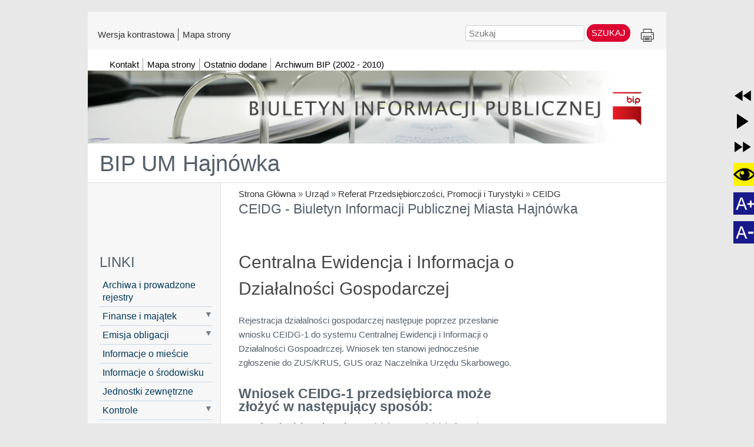

--- FILE ---
content_type: text/html
request_url: https://bip.hajnowka.pl/ewidencjonowanie-dzialalnosci-gospodarczej---po-raz-pierwszy
body_size: 15432
content:
<!DOCTYPE html>
<html  lang="pl" xml:lang="pl" id="lavina">
<head> <!-- Siteor CMS 8.4 -->
<!-- uwaga brak: {{siteor.css}} --> 
		<!-- cms_css include_common_css jquery_ui+jgrowl+fancybox-->
		<link rel="stylesheet" media="screen" href="//s3-eu-west-1.amazonaws.com/assets.siteor.com/assets/cms-view-9c12348c5b688f264a3edf668ad363846ee8ab2d68d74d94cd385b5a04d39ec0.css" /> 

<!-- uwaga brak: {{siteor.javascript}} --> 
		<!-- cms_javascript include_javascript_kind  v1+v2: jquery+fancybox+jgrowl v1:+ui-->
		<script src="//s3-eu-west-1.amazonaws.com/assets.siteor.com/assets/cms-view-v1-bc1c57f51c11c763a225524deefe15f11121e17da49361fd7a8de1658fb332bd.js"></script>
	<!-- cms_javascript include_javascript_own -->
	


<meta name="csrf-param" content="authenticity_token" />
<meta name="csrf-token" content="QDoGExpStFjo3GMyeUVtzYcir0ZIkP4vKeaJl33VbWxoNx7p1UWCpaMQ8KZd20j5dfj7NxJI6EB/VnYGj9CRew==" />

    <meta charset="utf-8" /><!-- It must be first to accelerate loading-->
    <link rel="canonical" href="http://bip.hajnowka.pl" />
    <title>CEIDG - Biuletyn Informacji Publicznej Miasta Hajnówka </title>
    <meta name="robots" content="all" />
    <meta name="author" content="Nowybip.pl" />
    <meta name="description" content="Biuletyn Informacji Publicznej Miasta Hajnówka" />
    <meta name="keywords" content="Biuletyn Informacji Publicznej Miasta Hajnówka" />
    <meta name="viewport" content="width=device-width,minimum-scale=1,initial-scale=1" />

    <link href="/stylesheets/nowybip/wcag21/grey-amp-wcag21/main-wcag21.css" rel="stylesheet" media="all" />
    <link href="/stylesheets/nowybip/wcag21/grey-amp-wcag21/print-wcag21.css" rel="stylesheet" media="print" />
    



  <script>
      if(localStorage.getItem("web_contrast") == 1){
          var fileref=document.createElement("link");
          fileref.setAttribute('rel', 'stylesheet');
          fileref.setAttribute('type', 'text/css');
          fileref.setAttribute('href', '/pagelayout/bip-modern/contrast2.css');
          document.getElementsByTagName('head')[0].appendChild(fileref);
      //////////// dopasowanie zmian kontrastu pod wcag /////////////
          var filerefwcag=document.createElement("link");
          filerefwcag.setAttribute('rel', 'stylesheet');
          filerefwcag.setAttribute('type', 'text/css');
        filerefwcag.setAttribute('href', '/stylesheets/nowybip/wcag21/grey-amp-wcag21/wcag21contrast.css');
          document.getElementsByTagName('head')[0].appendChild(filerefwcag);
      }
  </script>

<!-- Global site tag (gtag.js) - Google Analytics -->
<script async src="https://www.googletagmanager.com/gtag/js?id=G-B1Z0XGH7RF"></script>
<script>
  window.dataLayer = window.dataLayer || [];
  function gtag(){dataLayer.push(arguments);}
  gtag('js', new Date());

  gtag('config', 'G-B1Z0XGH7RF');
</script>
<!-- Global site tag (gtag.js) - Google Analytics END-->

<script>
  (function(i,s,o,g,r,a,m){i['GoogleAnalyticsObject']=r;i[r]=i[r]||function(){
  (i[r].q=i[r].q||[]).push(arguments)},i[r].l=1*new Date();a=s.createElement(o),
  m=s.getElementsByTagName(o)[0];a.async=1;a.src=g;m.parentNode.insertBefore(a,m)
  })(window,document,'script','//www.google-analytics.com/analytics.js','ga');

  ga('create', 'UA-72553323-1', 'auto');
  ga('send', 'pageview');

</script>

  <script>
  	var siteor_custom_id = null;
  	var siteor_custom_kind = null;

  		if (document.cookie.indexOf('siteor_cms=yes') == -1) { document.cookie = 'siteor_cms=yes' }

  		$(function(){
  				if (siteor_custom_id != null || document.cookie.indexOf('siteor_cms=yes') > -1  || document.cookie.indexOf('siteor_notify_1c60=yes') == -1) {
  					$.get("/app/ajax/www/live_cache", {'page_id':'20448', 'edit_mode':'false', 'siteor_custom_id': siteor_custom_id, 'siteor_custom_kind' : siteor_custom_kind,  'uniq': ''}, function(data){
  						$('body').prepend(data);
  					});
  				}
  		});

  </script>

	<link rel="alternate" type="application/rss+xml" title="News RSS" href="/feed/news" />
	<link rel="alternate" type="application/rss+xml" title="News RSS" href="/feed/news-1" />
	<link rel="alternate" type="application/rss+xml" title="News RSS" href="/feed/news-2" />

  <script>
    var rewind = false;

    function config_utt(clicked_id){
      if (clicked_id == 'speech_player' || clicked_id == 'speech_rewind') {
        if (document.getElementsByClassName("content-container").length == 1) {
          var myLongText = document.getElementsByClassName("content-container")[0].innerText;
        } else if (document.getElementById("wrapper")) {
          var myLongText = document.getElementById("wrapper").innerText;
        }
      } else {
        var myLongText = document.getElementsByClassName("paragraph paragraph_article")[0].innerText;
      }
      myLongText = myLongText.split('\n').join('&&&&&&&&&').replace(/&&&[\s&]*&&&/g, '\n');
      var utterance = new SpeechSynthesisUtterance(myLongText);
      var voiceArr = speechSynthesis.getVoices();
      if (voiceArr.findIndex(v => v.lang == 'pl-PL') != -1) {
        utterance.voice = voiceArr[voiceArr.findIndex(v => v.lang == 'pl-PL')];
      } else if (voiceArr.findIndex(v => v.lang == 'pl') != -1) {
        utterance.voice = voiceArr[voiceArr.findIndex(v => v.lang == 'pl')];
      }
      utterance.lang = 'pl';
      return utterance;
    };

    function speechControl(clicked_id){
      if (document.querySelector('#text_to_speech_icon').getAttribute('src') == 'https://fs.siteor.com/radgost/files/ionicons/_ionicons_svg_md-pause.svg' && clicked_id == 'speech_player') {
        if (window.speechSynthesis.speaking) {
          window.speechSynthesis.pause();
        }
          document.querySelector('#text_to_speech_icon').setAttribute('src', 'https://fs.siteor.com/radgost/files/ionicons/_ionicons_svg_md-play.svg')
      } else if (document.querySelector('#text_to_speech_icon').getAttribute('src') == 'https://fs.siteor.com/radgost/files/ionicons/_ionicons_svg_md-play.svg' && clicked_id == 'speech_player') {
        if (window.speechSynthesis.speaking) {
          window.speechSynthesis.resume();
        } else {
          speechUtteranceChunker(config_utt(clicked_id), { chunkLength: 160 }, function () { console.log('done'); });
        }
        document.querySelector('#text_to_speech_icon').setAttribute('src', 'https://fs.siteor.com/radgost/files/ionicons/_ionicons_svg_md-pause.svg')
      } else if (clicked_id == 'speech_fastforward') {
        window.speechSynthesis.cancel();
        if (document.querySelector('#text_to_speech_icon').getAttribute('src') == 'https://fs.siteor.com/radgost/files/ionicons/_ionicons_svg_md-play.svg') {
          document.querySelector('#text_to_speech_icon').setAttribute('src', 'https://fs.siteor.com/radgost/files/ionicons/_ionicons_svg_md-pause.svg')
        }
      } else if (clicked_id == 'speech_rewind') {
        rewind = true;
        if (document.querySelector('#text_to_speech_icon').getAttribute('src') == 'https://fs.siteor.com/radgost/files/ionicons/_ionicons_svg_md-play.svg') {
          document.querySelector('#text_to_speech_icon').setAttribute('src', 'https://fs.siteor.com/radgost/files/ionicons/_ionicons_svg_md-pause.svg')
        }
      }
    }

    function speechUtteranceChunker(utt, settings, callback){
      if (window.speechSynthesis.speaking) {
        window.speechSynthesis.cancel();
        return
      }
      settings = settings || {};
      settings.prew_chunk_size = (settings && settings.prew_chunk_size) || [0];
      var newUtt;
      if (settings.rewind == true) {
        settings.prew_chunk_size = prew_chunk_size;
        settings.offset = offset - settings.prew_chunk_size.pop() - settings.prew_chunk_size.pop();
        var txt = (settings && settings.offset !== undefined ? utt.text.substring(settings.offset) : utt.text);
        settings.rewind = false;
      } else {
        var txt = (settings && settings.offset !== undefined ? utt.text.substring(settings.offset) : utt.text);
      }
      if (utt.voice && utt.voice.voiceURI === 'native') { // Not part of the spec
        newUtt = utt;
        newUtt.text = txt;
        newUtt.addEventListener('end', function () {
          if (speechUtteranceChunker.cancel) {
              speechUtteranceChunker.cancel = false;
          }
          if (callback !== undefined) {
              callback();
          }
        });
      } else {
        var chunkLength = (settings && settings.chunkLength) || 160;
        var pattRegex = new RegExp('[^\\r\\n]{1,' + chunkLength + '}|^[\\s\\S]{' + Math.floor(chunkLength / 2) + ',' + chunkLength + '}[.!?,]{1}|^[\\s\\S]{1,' + chunkLength + '}$|^[\\s\\S]{1,' + chunkLength + '}');
        chunkArr = txt.match(pattRegex);

        if (chunkArr === null || chunkArr[0] === undefined || chunkArr[0].length < 1) {
          if (callback !== undefined) {
            callback();
            document.querySelector('#text_to_speech_icon').setAttribute('src', 'https://fs.siteor.com/radgost/files/ionicons/_ionicons_svg_md-play.svg');
          }
          return;
        }
        var chunk = chunkArr[0];
        newUtt = new SpeechSynthesisUtterance(chunk);
        newUtt.lang = 'pl';
        var voicesArrs = speechSynthesis.getVoices();
        if (voicesArrs.findIndex(v => v.lang == 'pl-PL') != -1) {
          newUtt.voice = voicesArrs[voicesArrs.findIndex(v => v.lang == 'pl-PL')];
        } else if (voicesArrs.findIndex(v => v.lang == 'pl') != -1) {
          newUtt.voice = voicesArrs[voicesArrs.findIndex(v => v.lang == 'pl')];
        }
        var x;
        for (x in utt) {
          if (utt.hasOwnProperty(x) && x !== 'text') {
            newUtt[x] = utt[x];
          }
        }
        newUtt.addEventListener('end', function () {
          if (speechUtteranceChunker.cancel) {
            speechUtteranceChunker.cancel = false;
            return;
          }
          settings.offset = settings.offset || 0;
          settings.offset += chunk.length + 1;
          offset = settings.offset;
          settings.prew_chunk_size.push(chunk.length + 1);
          prew_chunk_size = settings.prew_chunk_size;
          if (rewind == true) {
            rewind = false;
            settings.rewind = true;
            speechUtteranceChunker(utt, settings, callback);
          } else {
            speechUtteranceChunker(utt, settings, callback);
          }
        });
      }

      if (settings.modifier) {
        settings.modifier(newUtt);
      }
      setTimeout(function () {
        speechSynthesis.speak(newUtt);
      }, 0);
    };
  </script>

</head>

<body class="pagewidencjonowanie-dzialalnosci-gospodarczej---po-raz-pierwszy" style="display:block !important">
  <span id="homepage"></span><!-- kotwica do strony głównej -->
  <div id="panelTop">
    <div id="panelTopContent">

          <div id="top_menu_left">

        <ul class="menu_top1">

          <li>
            <a href="/#kontrast" title="Zmienia kontrast" onclick="load_contrast();">
                        <span class="contrast-w">Wersja kontrastowa</span>
                        <span class="graphic-w">Wersja graficzna</span>
                        </a>
          </li>
          <li>
            <a href="/sitemap" title="Wyświetla mapę strony">Mapa strony</a>
          </li>

        </ul>

      </div> <!-- top_menu_left -->

      <div id="top_menu_right">

        <ul class="menu_top1">
          <li class="search_here">	<!-- siteor search start -->
<form action="/search" id="cse-search-box">
  <div>
    <input type="hidden" name="cx" value="003109349944084999944:jw6477jdbtg" />
    <input type="hidden" name="cof" value="FORID:10;NB:1" />
    <input type="hidden" name="ie" value="UTF-8" />
    <input type="hidden" name="hl" value="pl" />
    <label style="position: absolute !important;clip: rect(1px, 1px, 1px, 1px);overflow: hidden;height: 1px;" for="q__1">Szukaj</label>
    <input type="text" id="q__1" class="text border p-2 bg-gray-50 border-gray-400 rounded-md mt-2" placeholder="Szukaj" onchange="$(this).closest('form').find('input[id=\'q__3\']').val($(this).closest('form').find('input[id=\'q__1\']').val()+' '+$(this).closest('form').find('input[id=\'q__2\']').val());" />
    <input type="hidden" id="q__2" value="site:http://bip.hajnowka.pl OR siteor.com/hajnowka-bip" />
    <input type="hidden" name="q" id="q__3" class="text" />
    <input type="submit" value="Szukaj" class="button py-2 px-3 bg-blue-500 text-white hover:text-blue-600 hover:bg-blue-100 rounded-md transition-all cursor-pointer mt-2" onclick="return $('#query_q').val().length > 2" />
  </div>
</form>
<!-- siteor search end -->

</li>
          <li class="print_it"><a href="#drukuj" id="drukuj" title="Drukuje wyświetlaną stronę witryny" onclick="window.print();">Drukuj</a></li>
        </ul>

      </div> <!-- top_menu_right -->
<div class="clear"></div>
      </div><!-- panelTopContent -->
<div class="clear"></div>
  </div> <!-- panelTop -->
<div class="clear"></div>
  <div id="wrapper">
    <div id="header">
      <div class="header_right_menu">
        

<ul class="cms_menu_0 list_menu nav">
	<li class=" kontakt   first" >
		<a href="/kontakt"><span>Kontakt</span></a>
	</li>
	<li class=" sitemap  " >
		<a href="/sitemap"><span>Mapa strony</span></a>
	</li>
	<li class=" article  " >
		<a href="/article"><span>Ostatnio dodane</span></a>
	</li>
	<li class=" archiwum   last" >
		<a href="http://archiwum.nowybip.pl/hajnowka/www.bip.hajnowka.pl/"><span>Archiwum BIP (2002 - 2010)</span></a>
	</li>
</ul>




      </div>
      
      <a href="http://bip.hajnowka.pl" title="Biuletyn Informacji Publicznej Miasta Hajnówka"><img src="https://fs.siteor.com/hajnowka-bip/portals/logos/1240/original/bip-header-biuletyn-banner.png?1592567583" alt="Biuletyn Informacji Publicznej Miasta Hajnówka"/></a>
      
    </div><!-- header -->
    <div id="portal-name">
          <h1 ><a href="http://bip.hajnowka.pl/#homepage"  title="Nazwa portalu" >BIP UM Hajnówka</a></h1>
    </div><!-- portal-name -->
    <div id="portal-title">
        <div id="logo" class="navigation">
          


        </div>
        <div style="float: left; padding-left: 20px; padding-top: 10px;">
            <div class="breadcrumbs">
  	<a href="http://bip.hajnowka.pl/#homepage">Strona Główna</a><span> » </span><a href="/zalatwianie-spraw/#urzad-biuletyn-informacji-publicznej-miasta-hajnowka">Urząd</a><span> » </span><a href="/referat-polityki-gospodarczej/#referat-przedsiebiorczosci-promocji-i-turystyki-biuletyn-informacji-publicznej-miasta-hajnowka">Referat Przedsiębiorczości, Promocji i Turystyki</a><span> » </span><a href="/ewidencjonowanie-dzialalnosci-gospodarczej---po-raz-pierwszy/#ceidg-biuletyn-informacji-publicznej-miasta-hajnowka">CEIDG</a>
  </div>

          <h2 id="ceidg-biuletyn-informacji-publicznej-miasta-hajnowka" style="margin-bottom:7px;">CEIDG - Biuletyn Informacji Publicznej Miasta Hajnówka </h2>
        </div>
        <div style="clear:both;"></div>
    </div>
    <div id="navigation">
      <div class="padding">
            



			<div class="paragraph paragraph_menu">

		<!-- ccc1: 2025-12-31 12:06:19 +0100  --> <p style='font-size: 1.6em;font-family: inherit;font-weight: 500;line-height: 1.1;color: inherit;margin-top: 20px;margin-bottom: 10px;'>LINKI</p>














<ul class="cms_menu_1 tree_tg_menu nav" id="sub_20101" style="">
	<li class="  first archiwa-i-prowadzone-rejestry"><div><a href="/archiwa-i-prowadzone-rejestry" >Archiwa i prowadzone rejestry</a></div></li>
	<li class="  finanse-i-majatek"><div><a href="/finanse-i-majatek" >Finanse i majątek</a><span class="toggle tg_down" onclick="$('#sub_161782').toggle(); $(this).toggleClass('tg_down').toggleClass('tg_up');"></span></div>
<ul class="cms_menu_2  nav" id="sub_161782" style="display:none;">
	<li class="  first budzet-miasta"><div><a href="/budzet-miasta" >Budżet miasta</a></div></li>
	<li class="  opinie-regionalnej-izby-obrachunkowej"><div><a href="/opinie-regionalnej-izby-obrachunkowej" >Opinie Regionalnej Izby Obrachunkowej</a></div></li>
	<li class="  pomoc-dlug-i-ciezary-publiczne"><div><a href="/pomoc-dlug-i-ciezary-publiczne" >Pomoc, dług i ciężary publiczne</a></div></li>
	<li class="  majatek-um"><div><a href="/majatek-um" >Majątek Gminy Miejskiej</a></div></li>
	<li class="  sprawozdania-finansowe-gminy-miejskiej"><div><a href="/sprawozdania-finansowe-gminy-miejskiej" >Sprawozdania finansowe Gminy Miejskiej</a></div></li>
	<li class="  sprawozdania-finansowe-jednostek-i-zakladow-budzetowych"><div><a href="/sprawozdania-finansowe-jednostek-i-zakladow-budzetowych" >Sprawozdania finansowe jednostek i zakładów budżetowych</a></div></li>
	<li class="  sprawozdania-budzetowe-gminy"><div><a href="/sprawozdania-budzetowe-gminy" >Sprawozdania Budżetowe Gminy <ins>»</ins></a><span class="toggle tg_down" onclick="$('#sub_170500').toggle(); $(this).toggleClass('tg_down').toggleClass('tg_up');"></span></div>
<ul class="cms_menu_3  nav" id="sub_170500" style="display:none;">
	<li class="  first 2026"><div><a href="/2026" >2026</a></div></li>
	<li class="  2025-"><div><a href="/2025-" >2025</a></div></li>
	<li class="  2024"><div><a href="/2024" >2024</a></div></li>
	<li class="  2023-sprawozdania-budzetowe"><div><a href="/2023-sprawozdania-budzetowe" >2023</a></div></li>
	<li class="  2022-sprawozdania-budzetowe"><div><a href="/2022-sprawozdania-budzetowe" >2022</a></div></li>
	<li class="  last 2021-sprawozdania-budzetowe"><div><a href="/2021-sprawozdania-budzetowe" >2021</a></div></li>
</ul></li>
	<li class="  last podstawowa-kwota-dotacji"><div><a href="/podstawowa-kwota-dotacji" >Podstawowa kwota dotacji</a></div></li>
</ul></li>
	<li class="  emisja-obligacji"><div><a href="/emisja-obligacji" >Emisja obligacji</a><span class="toggle tg_down" onclick="$('#sub_164293').toggle(); $(this).toggleClass('tg_down').toggleClass('tg_up');"></span></div>
<ul class="cms_menu_2  nav" id="sub_164293" style="display:none;">
	<li class="  first uchwaly"><div><a href="/uchwaly" >Uchwały</a></div></li>
	<li class="  sprawozdania-budzetowe"><div><a href="/sprawozdania-budzetowe" >Sprawozdania budżetowe</a></div></li>
	<li class="  sprawozdania-roczne-z-wykonania-budzetu"><div><a href="/sprawozdania-roczne-z-wykonania-budzetu" >Sprawozdania roczne z wykonania budżetu</a></div></li>
	<li class="  opinie-rio"><div><a href="/opinie-rio" >Opinie RIO</a></div></li>
	<li class="  last dodatkowe-informacje"><div><a href="/dodatkowe-informacje" >Dodatkowe informacje</a></div></li>
</ul></li>
	<li class="  informacje-o-miescie"><div><a href="/informacje-o-miescie" >Informacje o mieście</a></div></li>
	<li class="  informacje-o-srodowisku"><div><a href="/informacje-o-srodowisku" >Informacje o środowisku</a></div></li>
	<li class="  jednostki-zewnetrzne"><div><a href="/jednostki-zewnetrzne" >Jednostki zewnętrzne</a></div></li>
	<li class="  kontrole"><div><a href="/kontrole" >Kontrole</a><span class="toggle tg_down" onclick="$('#sub_20109').toggle(); $(this).toggleClass('tg_down').toggleClass('tg_up');"></span></div>
<ul class="cms_menu_2  nav" id="sub_20109" style="display:none;">
	<li class="  first kontrole---2024-rok"><div><a href="/kontrole---2024-rok" >Kontrole - 2024 rok</a></div></li>
	<li class="  kontrole---2014-rok"><div><a href="/kontrole---2014-rok" >Kontrole - 2014 rok</a></div></li>
	<li class="  kontrole---2013-rok"><div><a href="/kontrole---2013-rok" >Kontrole - 2013 rok</a></div></li>
	<li class="  kontrole---2012-rok"><div><a href="/kontrole---2012-rok" >Kontrole - 2012 rok</a></div></li>
	<li class="  last kontrole---2011-rok"><div><a href="/kontrole---2011-rok" >Kontrole - 2011 rok</a></div></li>
</ul></li>
	<li class="  nabor-na-wolne-stanowiska"><div><a href="/nabor-na-wolne-stanowiska" >Nabór na wolne stanowiska</a></div></li>
	<li class="  oswiadczenia-majatkowe"><div><a href="/oswiadczenia-majatkowe" >Oświadczenia majątkowe</a><span class="toggle tg_down" onclick="$('#sub_20112').toggle(); $(this).toggleClass('tg_down').toggleClass('tg_up');"></span></div>
<ul class="cms_menu_2  nav" id="sub_20112" style="display:none;">
	<li class="  first oswiadczenia-majatkowe-2026"><div><a href="/oswiadczenia-majatkowe-2026" >Oświadczenia majątkowe 2026</a></div></li>
	<li class="  oswiadczenia-majatkowe-2025"><div><a href="/oswiadczenia-majatkowe-2025" >Oświadczenia majątkowe 2025</a></div></li>
	<li class="  oswiadczenia-majatkowe-2024"><div><a href="/oswiadczenia-majatkowe-2024" >Oświadczenia majątkowe 2024</a></div></li>
	<li class="  oswiadczenia-majatkowe-2023"><div><a href="/oswiadczenia-majatkowe-2023" >Oświadczenia majątkowe 2023</a></div></li>
	<li class="  oswiadczenia-majatkowe-2022"><div><a href="/oswiadczenia-majatkowe-2022" >Oświadczenia majątkowe 2022</a></div></li>
	<li class="  oswiadczenia-majatkowe-2021-"><div><a href="/oswiadczenia-majatkowe-2021-" >Oświadczenia majątkowe 2021 </a></div></li>
	<li class="  last oswiadczenia-majatkowe-2020"><div><a href="/oswiadczenia-majatkowe-2020" >Oświadczenia majątkowe 2020</a></div></li>
</ul></li>
	<li class="  ogloszenia-i-obwieszczenia"><div><a href="/ogloszenia-i-obwieszczenia" >Ogłoszenia i obwieszczenia</a></div></li>
	<li class="  petycje"><div><a href="/petycje" >Petycje</a></div></li>
	<li class="  podatki-i-oplaty-lokalne"><div><a href="/podatki-i-oplaty-lokalne" >Podatki i opłaty lokalne</a><span class="toggle tg_down" onclick="$('#sub_20113').toggle(); $(this).toggleClass('tg_down').toggleClass('tg_up');"></span></div>
<ul class="cms_menu_2  nav" id="sub_20113" style="display:none;">
	<li class="  first podatki-i-oplaty-lokalne-2025"><div><a href="/podatki-i-oplaty-lokalne-2025" >Podatki i opłaty lokalne 2025, 2026</a></div></li>
	<li class="  podatki-i-oplaty-lokalne-2024"><div><a href="/podatki-i-oplaty-lokalne-2024" >Podatki i opłaty lokalne 2024</a></div></li>
	<li class="  podatki-i-oplaty-lokalne-2023"><div><a href="/podatki-i-oplaty-lokalne-2023" >Podatki i opłaty lokalne 2023</a></div></li>
	<li class="  podatki-i-oplaty-lokalne-2022"><div><a href="/podatki-i-oplaty-lokalne-2022" >Podatki i opłaty lokalne 2022</a></div></li>
	<li class="  podatki-i-oplaty-lokalne-2021"><div><a href="/podatki-i-oplaty-lokalne-2021" >Podatki i opłaty lokalne 2021</a></div></li>
	<li class="  podatki-i-oplaty-lokalne-2020"><div><a href="/podatki-i-oplaty-lokalne-2020" >Podatki i opłaty lokalne 2020</a></div></li>
	<li class="  podatki-i-oplaty-lokalne-2017-2018"><div><a href="/podatki-i-oplaty-lokalne-2017-2018" >Podatki i opłaty lokalne 2017, 2018, 2019</a></div></li>
	<li class="  podatki-i-oplaty-lokalne-2016"><div><a href="/podatki-i-oplaty-lokalne-2016" >Podatki i opłaty lokalne 2016</a></div></li>
	<li class="  podatki-i-oplaty-lokalne-2013"><div><a href="/podatki-i-oplaty-lokalne-2013" >Podatki i opłaty lokalne 2013, 2014, 2015</a></div></li>
	<li class="  podatki-i-oplaty-lokalne-2012"><div><a href="/podatki-i-oplaty-lokalne-2012" >Podatki i opłaty lokalne 2012</a></div></li>
	<li class="  last podatki-i-oplaty-lokalne-2011"><div><a href="/podatki-i-oplaty-lokalne-2011" >Podatki i opłaty lokalne 2011</a></div></li>
</ul></li>
	<li class="  plan-ogolny-miasta-hajnowka"><div><a href="/plan-ogolny-miasta-hajnowka" >Plan ogólny miasta Hajnówka</a><span class="toggle tg_down" onclick="$('#sub_176721').toggle(); $(this).toggleClass('tg_down').toggleClass('tg_up');"></span></div>
<ul class="cms_menu_2  nav" id="sub_176721" style="display:none;">
	<li class="  first procedura"><div><a href="/procedura" >Procedura</a></div></li>
	<li class="  last wnioski-do-pog"><div><a href="/wnioski-do-pog" >Wnioski do POG</a></div></li>
</ul></li>
	<li class="  plany-i-programy"><div><a href="/plany-i-programy" >Plany i Programy</a><span class="toggle tg_down" onclick="$('#sub_29059').toggle(); $(this).toggleClass('tg_down').toggleClass('tg_up');"></span></div>
<ul class="cms_menu_2  nav" id="sub_29059" style="display:none;">
	<li class="  first obowiazujace-plany-i-programy"><div><a href="/obowiazujace-plany-i-programy" >Obowiązujące Plany i Programy</a></div></li>
	<li class="  sprawozdania"><div><a href="/sprawozdania" >Sprawozdania</a></div></li>
	<li class="  analizy"><div><a href="/analizy" >Analizy</a></div></li>
	<li class="  last archiwum-plany-programy"><div><a href="/archiwum-plany-programy" >Archiwum</a></div></li>
</ul></li>
	<li class="  przetargi-i-ogloszenia"><div><a href="/przetargi-i-ogloszenia" >Przetargi i ogłoszenia</a><span class="toggle tg_down" onclick="$('#sub_20115').toggle(); $(this).toggleClass('tg_down').toggleClass('tg_up');"></span></div>
<ul class="cms_menu_2  nav" id="sub_20115" style="display:none;">
	<li class="  first przetargi-i-ogloszenia-2026"><div><a href="/przetargi-i-ogloszenia-2026" >Przetargi i ogłoszenia 2026</a></div></li>
	<li class="  przetargi-i-ogloszenia-2024"><div><a href="/przetargi-i-ogloszenia-2024" >Przetargi i ogłoszenia 2024</a></div></li>
	<li class="  przetargi-i-ogloszenia-2025"><div><a href="/przetargi-i-ogloszenia-2025" >Przetargi i ogłoszenia 2025</a></div></li>
	<li class="  przetargi-i-ogloszenia-2022"><div><a href="/przetargi-i-ogloszenia-2022" >Przetargi i ogłoszenia 2022</a></div></li>
	<li class="  przetargi-i-ogloszenia-2023"><div><a href="/przetargi-i-ogloszenia-2023" >Przetargi i ogłoszenia 2023</a></div></li>
	<li class="  przetargi-i-ogloszenia-2021"><div><a href="/przetargi-i-ogloszenia-2021" >Przetargi i ogłoszenia 2021</a></div></li>
	<li class="  przetargi-i-ogloszenia-2020"><div><a href="/przetargi-i-ogloszenia-2020" >Przetargi i ogłoszenia 2020</a></div></li>
	<li class="  przetargi-i-ogloszenia-2019"><div><a href="/przetargi-i-ogloszenia-2019" >Przetargi i ogłoszenia 2019</a></div></li>
	<li class="  przetargi-i-ogloszenia-2018"><div><a href="/przetargi-i-ogloszenia-2018" >Przetargi i ogłoszenia 2018</a></div></li>
	<li class="  przetargi-i-ogloszenia-2017"><div><a href="/przetargi-i-ogloszenia-2017" >Przetargi i ogłoszenia 2017</a></div></li>
	<li class="  przetargi-i-ogloszenia-2016"><div><a href="/przetargi-i-ogloszenia-2016" >Przetargi i ogłoszenia 2016</a></div></li>
	<li class="  przetargi-i-ogloszenia-2015"><div><a href="/przetargi-i-ogloszenia-2015" >Przetargi i ogłoszenia 2015</a></div></li>
	<li class="  przetargi-i-ogloszenia-2014"><div><a href="/przetargi-i-ogloszenia-2014" >Przetargi i ogłoszenia 2014</a></div></li>
	<li class="  przetargi-i-ogloszenia-2013"><div><a href="/przetargi-i-ogloszenia-2013" >Przetargi i ogłoszenia 2013</a></div></li>
	<li class="  przetargi-i-ogloszenia-2012"><div><a href="/przetargi-i-ogloszenia-2012" >Przetargi i ogłoszenia 2012</a></div></li>
	<li class="  last przetargi-i-ogloszenia-2011"><div><a href="/przetargi-i-ogloszenia-2011" >Przetargi i ogłoszenia 2011</a></div></li>
</ul></li>
	<li class="  platforma-zakupowa"><div><a href="/platforma-zakupowa" >Platforma Zakupowa</a></div></li>
	<li class="  rada-miasta-hajnowki"><div><a href="/rada-miasta-hajnowki" >Rada Miasta Hajnówka</a><span class="toggle tg_down" onclick="$('#sub_20116').toggle(); $(this).toggleClass('tg_down').toggleClass('tg_up');"></span></div>
<ul class="cms_menu_2  nav" id="sub_20116" style="display:none;">
	<li class="  first transmisje-z-sesji"><div><a href="/transmisje-z-sesji" >Transmisje z sesji Rady Miasta <ins>»</ins></a><span class="toggle tg_down" onclick="$('#sub_159948').toggle(); $(this).toggleClass('tg_down').toggleClass('tg_up');"></span></div>
<ul class="cms_menu_3  nav" id="sub_159948" style="display:none;">
	<li class="  first transmisje-rok-2026"><div><a href="/transmisje-rok-2026" >Transmisje rok 2026</a></div></li>
	<li class="  transmisje-rok-2025-"><div><a href="/transmisje-rok-2025-" >Transmisje rok 2025</a></div></li>
	<li class="  transmisje-rok-2024"><div><a href="/transmisje-rok-2024" >Transmisje rok 2024</a></div></li>
	<li class="  transmisje-rok-2023"><div><a href="/transmisje-rok-2023" >Transmisje rok 2023</a></div></li>
	<li class="  transmisje-rok-2022"><div><a href="/transmisje-rok-2022" >Transmisje rok 2022</a></div></li>
	<li class="  transmisje-rok-2021"><div><a href="/transmisje-rok-2021" >Transmisje rok 2021</a></div></li>
	<li class="  transmisje-rok-2020"><div><a href="/transmisje-rok-2020" >Transmisje rok 2020</a></div></li>
	<li class="  transmisje-rok-2019"><div><a href="/transmisje-rok-2019" >Transmisje rok 2019</a></div></li>
	<li class="  last transmisje-rok-2018"><div><a href="/transmisje-rok-2018" >Transmisje rok 2018</a></div></li>
</ul></li>
	<li class="  portal-mieszkanca"><div><a href="/portal-mieszkanca" >Portal Mieszkańca</a></div></li>
	<li class="  materialy-na-sesje"><div><a href="/materialy-na-sesje" >Materiały na sesje <ins>»</ins></a><span class="toggle tg_down" onclick="$('#sub_20418').toggle(); $(this).toggleClass('tg_down').toggleClass('tg_up');"></span></div>
<ul class="cms_menu_3  nav" id="sub_20418" style="display:none;">
	<li class="  first materialy-na-sesje-2026"><div><a href="/materialy-na-sesje-2026" >Materiały na sesje 2026</a></div></li>
	<li class="  materialy-na-sesje-2025"><div><a href="/materialy-na-sesje-2025" >Materiały na sesje 2025</a></div></li>
	<li class="  materialy-na-sesje-2024"><div><a href="/materialy-na-sesje-2024" >Materiały na sesje 2024</a></div></li>
	<li class="  materialy-na-sesje-2023"><div><a href="/materialy-na-sesje-2023" >Materiały na sesje 2023</a></div></li>
	<li class="  materialy-na-sesje-2022"><div><a href="/materialy-na-sesje-2022" >Materiały na sesje 2022</a></div></li>
	<li class="  materialy-na-sesje-2021"><div><a href="/materialy-na-sesje-2021" >Materiały na sesje 2021</a></div></li>
	<li class="  materialy-na-sesje-2020"><div><a href="/materialy-na-sesje-2020" >Materiały na sesje 2020</a></div></li>
	<li class="  materialy-na-sesje-2019"><div><a href="/materialy-na-sesje-2019" >Materiały na sesje 2019</a></div></li>
	<li class="  materialy-na-sesje-2018"><div><a href="/materialy-na-sesje-2018" >Materiały na sesje 2018</a></div></li>
	<li class="  materialy-na-sesje-2017"><div><a href="/materialy-na-sesje-2017" >Materiały na sesje 2017</a></div></li>
	<li class="  materialy-na-sesje-2016"><div><a href="/materialy-na-sesje-2016" >Materiały na sesje 2016</a></div></li>
	<li class="  materialy-na-sesje-2015"><div><a href="/materialy-na-sesje-2015" >Materiały na sesje 2015</a></div></li>
	<li class="  materialy-na-sesje-2014"><div><a href="/materialy-na-sesje-2014" >Materiały na sesję 2014</a></div></li>
	<li class="  materialy-na-sesje-2013"><div><a href="/materialy-na-sesje-2013" >Materiały na sesję 2013</a></div></li>
	<li class="  materialy-na-sesje-2012"><div><a href="/materialy-na-sesje-2012" >Materiały na sesje 2012 <ins>»</ins></a><span class="toggle tg_down" onclick="$('#sub_35822').toggle(); $(this).toggleClass('tg_down').toggleClass('tg_up');"></span></div>
<ul class="cms_menu_4  nav" id="sub_35822" style="display:none;">
	<li class="  first last projekty-uchwal-rady-miasta-2012"><div><a href="/projekty-uchwal-rady-miasta-2012" >Projekty Uchwał Rady Miasta 2012</a></div></li>
</ul></li>
	<li class="  materialy-na-sesje-2011"><div><a href="/materialy-na-sesje-2011" >Materiały na sesje 2011 <ins>»</ins></a><span class="toggle tg_down" onclick="$('#sub_35821').toggle(); $(this).toggleClass('tg_down').toggleClass('tg_up');"></span></div>
<ul class="cms_menu_4  nav" id="sub_35821" style="display:none;">
	<li class="  first last projekty-uchwal-rady-miasta---2011"><div><a href="/projekty-uchwal-rady-miasta---2011" >Projekty Uchwał Rady Miasta - 2011</a></div></li>
</ul></li>
	<li class="  last projekty-uchwal-rady-miasta"><div><a href="/projekty-uchwal-rady-miasta" >Materiały na sesje 2010 <ins>»</ins></a><span class="toggle tg_down" onclick="$('#sub_20419').toggle(); $(this).toggleClass('tg_down').toggleClass('tg_up');"></span></div>
<ul class="cms_menu_4  nav" id="sub_20419" style="display:none;">
	<li class="  first last projekty-uchwal-rady-miasta---2010-archiwum"><div><a href="/projekty-uchwal-rady-miasta---2010-archiwum" >Projekty Uchwał Rady Miasta - 2010 (archiwum)</a></div></li>
</ul></li>
</ul></li>
	<li class="  posiedzenia-komisji"><div><a href="/posiedzenia-komisji" >Posiedzenia komisji <ins>»</ins></a><span class="toggle tg_down" onclick="$('#sub_171765').toggle(); $(this).toggleClass('tg_down').toggleClass('tg_up');"></span></div>
<ul class="cms_menu_3  nav" id="sub_171765" style="display:none;">
	<li class="  first posiedzenia-komisji---2026"><div><a href="/posiedzenia-komisji---2026" >Posiedzenia komisji - 2026</a></div></li>
	<li class="  posiedzenia-komisji---2025"><div><a href="/posiedzenia-komisji---2025" >Posiedzenia komisji - 2025</a></div></li>
	<li class="  posiedzenia-komisji---2024"><div><a href="/posiedzenia-komisji---2024" >Posiedzenia komisji - 2024</a></div></li>
	<li class="  last posiedzenia-komisji-2023"><div><a href="/posiedzenia-komisji-2023" >Posiedzenia komisji - 2023</a></div></li>
</ul></li>
	<li class="  uchwaly-rady-miasta"><div><a href="/uchwaly-rady-miasta" >Uchwały Rady Miasta <ins>»</ins></a><span class="toggle tg_down" onclick="$('#sub_20423').toggle(); $(this).toggleClass('tg_down').toggleClass('tg_up');"></span></div>
<ul class="cms_menu_3  nav" id="sub_20423" style="display:none;">
	<li class="  first uchwaly-rady-miasta---2026"><div><a href="/uchwaly-rady-miasta---2026" >Uchwały Rady Miasta - 2026</a></div></li>
	<li class="  uchwaly-rady-miasta---2025"><div><a href="/uchwaly-rady-miasta---2025" >Uchwały Rady Miasta - 2025</a></div></li>
	<li class="  uchwaly-rady-miasta---2024"><div><a href="/uchwaly-rady-miasta---2024" >Uchwały Rady Miasta - 2024</a></div></li>
	<li class="  uchwaly-rady-miasta---2023"><div><a href="/uchwaly-rady-miasta---2023" >Uchwały Rady Miasta - 2023</a></div></li>
	<li class="  uchwaly-rady-miasta---2022-rok"><div><a href="/uchwaly-rady-miasta---2022-rok" >Uchwały Rady Miasta - 2022</a></div></li>
	<li class="  uchwaly-rady-miasta---2021"><div><a href="/uchwaly-rady-miasta---2021" >Uchwały Rady Miasta - 2021</a></div></li>
	<li class="  uchwaly-rady-miasta---2020"><div><a href="/uchwaly-rady-miasta---2020" >Uchwały Rady Miasta - 2020</a></div></li>
	<li class="  uchwaly-rady-miasta---2019"><div><a href="/uchwaly-rady-miasta---2019" >Uchwały Rady Miasta - 2019</a></div></li>
	<li class="  uchwaly-rady-miasta---2017-"><div><a href="/uchwaly-rady-miasta---2017-" >Uchwały Rady Miasta - 2018</a></div></li>
	<li class="  uchwaly-rady-miasta---2017"><div><a href="/uchwaly-rady-miasta---2017" >Uchwały Rady Miasta - 2017</a></div></li>
	<li class="  uchwaly-rady-miasta---2016"><div><a href="/uchwaly-rady-miasta---2016" >Uchwały Rady Miasta - 2016</a></div></li>
	<li class="  uchwaly-rady-miasta---2015"><div><a href="/uchwaly-rady-miasta---2015" >Uchwały Rady Miasta - 2015</a></div></li>
	<li class="  uchwaly-rady-miasta---2014"><div><a href="/uchwaly-rady-miasta---2014" >Uchwały Rady Miasta - 2014</a></div></li>
	<li class="  uchwaly-rady-miasta---2013"><div><a href="/uchwaly-rady-miasta---2013" >Uchwały Rady Miasta - 2013</a></div></li>
	<li class="  uchwaly-rady-miasta---2012"><div><a href="/uchwaly-rady-miasta---2012" >Uchwały Rady Miasta - 2012</a></div></li>
	<li class="  last uchwaly-rady-miasta---2011"><div><a href="/uchwaly-rady-miasta---2011" >Uchwały Rady Miasta - 2011</a></div></li>
</ul></li>
	<li class="  protokoly-z-sesji-rady-miasta"><div><a href="/protokoly-z-sesji-rady-miasta" >Protokoły z sesji Rady Miasta <ins>»</ins></a><span class="toggle tg_down" onclick="$('#sub_20420').toggle(); $(this).toggleClass('tg_down').toggleClass('tg_up');"></span></div>
<ul class="cms_menu_3  nav" id="sub_20420" style="display:none;">
	<li class="  first protokoly-z-sesji-rady-miasta---rok-2026"><div><a href="/protokoly-z-sesji-rady-miasta---rok-2026" >Protokoły z sesji Rady Miasta - rok 2026</a></div></li>
	<li class="  protokoly-z-sesji-rady-miasta---rok-2025-"><div><a href="/protokoly-z-sesji-rady-miasta---rok-2025-" >Protokoły z sesji Rady Miasta - rok 2025 </a></div></li>
	<li class="  protokoly-z-sesji-rady-miasta---2024"><div><a href="/protokoly-z-sesji-rady-miasta---2024" >Protokoły z sesji Rady Miasta - rok 2024</a></div></li>
	<li class="  protokoly-z-sesji-rady-miasta---rok-2023"><div><a href="/protokoly-z-sesji-rady-miasta---rok-2023" >Protokoły z sesji Rady Miasta - rok 2023</a></div></li>
	<li class="  protokoly-z-sesji-rady-miasta---rok-2022"><div><a href="/protokoly-z-sesji-rady-miasta---rok-2022" >Protokoły z sesji Rady Miasta - rok 2022</a></div></li>
	<li class="  protokoly-z-sesji-rady-miasta---rok-2021"><div><a href="/protokoly-z-sesji-rady-miasta---rok-2021" >Protokoły z sesji Rady Miasta - rok 2021</a></div></li>
	<li class="  protokoly-z-sesji-rady-miasta---rok-2020"><div><a href="/protokoly-z-sesji-rady-miasta---rok-2020" >Protokoły z sesji Rady Miasta - rok 2020</a></div></li>
	<li class="  protokoly-z-sesji-rady-miasta---rok-2019"><div><a href="/protokoly-z-sesji-rady-miasta---rok-2019" >Protokoły z sesji Rady Miasta - rok 2019</a></div></li>
	<li class="  protokoly-z-sesji-rady-miasta-"><div><a href="/protokoly-z-sesji-rady-miasta-" >Protokoły z sesji Rady Miasta - rok 2018</a></div></li>
	<li class="  protokoly-z-sesji-rady-miasta---2017"><div><a href="/protokoly-z-sesji-rady-miasta---2017" >Protokoły z sesji Rady Miasta - rok 2017</a></div></li>
	<li class="  protokoly-z-sesji-rady-miasta---rok-2015-"><div><a href="/protokoly-z-sesji-rady-miasta---rok-2015-" >Protokoły z sesji Rady Miasta - rok 2016 </a></div></li>
	<li class="  protokoly-z-sesji-rok-2015"><div><a href="/protokoly-z-sesji-rok-2015" >Protokoły z sesji Rady Miasta - rok 2015</a></div></li>
	<li class="  protokoly-z-sesji-rady-miasta---rok-2014"><div><a href="/protokoly-z-sesji-rady-miasta---rok-2014" >Protokoły z sesji Rady Miasta - rok 2014</a></div></li>
	<li class="  protokoly-z-sesji-rady-miasta---rok-2013"><div><a href="/protokoly-z-sesji-rady-miasta---rok-2013" >Protokoły z sesji Rady Miasta - rok 2013</a></div></li>
	<li class="  protokoly-z-sesji-rady-miasta---rok-2012"><div><a href="/protokoly-z-sesji-rady-miasta---rok-2012" >Protokoły z sesji Rady Miasta - rok 2012</a></div></li>
	<li class="  protokoly-z-sesji-rady-miasta---rok-2011"><div><a href="/protokoly-z-sesji-rady-miasta---rok-2011" >Protokoły z sesji Rady Miasta - rok 2011</a></div></li>
	<li class="  protokoly-z-sesji-rady-miasta---rok-2010"><div><a href="/protokoly-z-sesji-rady-miasta---rok-2010" >Protokoły z sesji Rady Miasta - rok 2010</a></div></li>
	<li class="  last protokoly-z-sesji-rady-miasta-2006--2010"><div><a href="/protokoly-z-sesji-rady-miasta-2006--2010" >Protokoły z sesji Rady Miasta lata 2006 - 2010 (archiwum)</a></div></li>
</ul></li>
	<li class="  interpelacje-i-wnioski"><div><a href="/interpelacje-i-wnioski" >Interpelacje i zapytania <ins>»</ins></a><span class="toggle tg_down" onclick="$('#sub_127720').toggle(); $(this).toggleClass('tg_down').toggleClass('tg_up');"></span></div>
<ul class="cms_menu_3  nav" id="sub_127720" style="display:none;">
	<li class="  first interpelacje-i-zapytania---2026"><div><a href="/interpelacje-i-zapytania---2026" >Interpelacje i zapytania - 2026 <ins>»</ins></a><span class="toggle tg_down" onclick="$('#sub_178177').toggle(); $(this).toggleClass('tg_down').toggleClass('tg_up');"></span></div>
<ul class="cms_menu_4  nav" id="sub_178177" style="display:none;">
	<li class="  first zgloszone-na-posiedzeniach-sesji-rm-2026"><div><a href="/zgloszone-na-posiedzeniach-sesji-rm-2026" >Zgłoszone na posiedzeniach sesji RM</a></div></li>
	<li class="  last zgloszone-w-okresie-miedzysesyjnym-2026"><div><a href="/zgloszone-w-okresie-miedzysesyjnym-2026" >Zgłoszone w okresie międzysesyjnym</a></div></li>
</ul></li>
	<li class="  interpelacje-i-zapytania---2025"><div><a href="/interpelacje-i-zapytania---2025" >Interpelacje i zapytania - 2025 <ins>»</ins></a><span class="toggle tg_down" onclick="$('#sub_176626').toggle(); $(this).toggleClass('tg_down').toggleClass('tg_up');"></span></div>
<ul class="cms_menu_4  nav" id="sub_176626" style="display:none;">
	<li class="  first zgloszone-na-posiedzeniach-komisji-rm-2025"><div><a href="/zgloszone-na-posiedzeniach-komisji-rm-2025" >Zgłoszone na posiedzeniach komisji RM </a></div></li>
	<li class="  zgloszone-na-posiedzeniach-sesji-rm-2025"><div><a href="/zgloszone-na-posiedzeniach-sesji-rm-2025" >Zgłoszone na posiedzeniach sesji RM </a></div></li>
	<li class="  last zgloszone-w-okresie-miedzysesyjnym-2025"><div><a href="/zgloszone-w-okresie-miedzysesyjnym-2025" >Zgłoszone w okresie międzysesyjnym </a></div></li>
</ul></li>
	<li class="  interpelacje-i-zapytania---2024"><div><a href="/interpelacje-i-zapytania---2024" >Interpelacje i zapytania - 2024 <ins>»</ins></a><span class="toggle tg_down" onclick="$('#sub_172462').toggle(); $(this).toggleClass('tg_down').toggleClass('tg_up');"></span></div>
<ul class="cms_menu_4  nav" id="sub_172462" style="display:none;">
	<li class="  first zgloszone-na-posiedzeniach-komisji-rm-2024"><div><a href="/zgloszone-na-posiedzeniach-komisji-rm-2024" >Zgłoszone na posiedzeniach komisji RM</a></div></li>
	<li class="  zgloszone-na-posiedzeniach-sesji-rm-2024"><div><a href="/zgloszone-na-posiedzeniach-sesji-rm-2024" >Zgłoszone na posiedzeniach sesji RM</a></div></li>
	<li class="  last zgloszone-w-okresie-miedzysesyjnym-2024"><div><a href="/zgloszone-w-okresie-miedzysesyjnym-2024" >Zgłoszone w okresie międzysesyjnym</a></div></li>
</ul></li>
	<li class="  interpelacje-i-wnioski---2023"><div><a href="/interpelacje-i-wnioski---2023" >Interpelacje i zapytania - 2023 <ins>»</ins></a><span class="toggle tg_down" onclick="$('#sub_171145').toggle(); $(this).toggleClass('tg_down').toggleClass('tg_up');"></span></div>
<ul class="cms_menu_4  nav" id="sub_171145" style="display:none;">
	<li class="  first zgloszone-w-okresie-miedzysesyjnym-2023"><div><a href="/zgloszone-w-okresie-miedzysesyjnym-2023" >Zgłoszone w okresie międzysesyjnym </a></div></li>
	<li class="  zgloszone-na-posiedzeniach-komisji-rady-miasta-2023"><div><a href="/zgloszone-na-posiedzeniach-komisji-rady-miasta-2023" >Zgłoszone na posiedzeniach komisji Rady Miasta</a></div></li>
	<li class="  last zgloszone-na-posiedzeniach-sesji-rady-miasta-2023"><div><a href="/zgloszone-na-posiedzeniach-sesji-rady-miasta-2023" >Zgłoszone na posiedzeniach sesji Rady Miasta</a></div></li>
</ul></li>
	<li class="  interpelacje-i-wnioski---2022"><div><a href="/interpelacje-i-wnioski---2022" >Interpelacje i zapytania - 2022 <ins>»</ins></a><span class="toggle tg_down" onclick="$('#sub_169546').toggle(); $(this).toggleClass('tg_down').toggleClass('tg_up');"></span></div>
<ul class="cms_menu_4  nav" id="sub_169546" style="display:none;">
	<li class="  first zgloszone-w-okresie-miedzysesyjnym-"><div><a href="/zgloszone-w-okresie-miedzysesyjnym-" >Zgłoszone w okresie międzysesyjnym </a></div></li>
	<li class="  zgloszone-na-posiedzeniach-komisji-rady-miasta-2022-"><div><a href="/zgloszone-na-posiedzeniach-komisji-rady-miasta-2022-" >Zgłoszone na posiedzeniach komisji Rady Miasta</a></div></li>
	<li class="  last zgloszone-na-posiedzeniach-sesji-rady-miasta-2022"><div><a href="/zgloszone-na-posiedzeniach-sesji-rady-miasta-2022" >Zgłoszone na posiedzeniach sesji Rady Miasta</a></div></li>
</ul></li>
	<li class="  interpelacje-i-wnioski---2021"><div><a href="/interpelacje-i-wnioski---2021" >Interpelacje i zapytania - 2021 <ins>»</ins></a><span class="toggle tg_down" onclick="$('#sub_166875').toggle(); $(this).toggleClass('tg_down').toggleClass('tg_up');"></span></div>
<ul class="cms_menu_4  nav" id="sub_166875" style="display:none;">
	<li class="  first zgloszone-w-okresiemiedzysesyjnym"><div><a href="/zgloszone-w-okresiemiedzysesyjnym" >Zgłoszone w okresie międzysesyjnym</a></div></li>
	<li class="  zgloszone-na-posiedzeniach-komisji-rady-miasta"><div><a href="/zgloszone-na-posiedzeniach-komisji-rady-miasta" >Zgłoszone na posiedzeniach komisji Rady Miasta</a></div></li>
	<li class="  last zgloszone-na-posiedzeniach-sesji-rady-miasta"><div><a href="/zgloszone-na-posiedzeniach-sesji-rady-miasta" >Zgłoszone na posiedzeniach sesji Rady Miasta</a></div></li>
</ul></li>
	<li class="  interpelacje-i-wnioski---2020"><div><a href="/interpelacje-i-wnioski---2020" >Interpelacje i zapytania - 2020 <ins>»</ins></a><span class="toggle tg_down" onclick="$('#sub_163206').toggle(); $(this).toggleClass('tg_down').toggleClass('tg_up');"></span></div>
<ul class="cms_menu_4  nav" id="sub_163206" style="display:none;">
	<li class="  first zgloszone-w-okresie-miedzysesyjnym-2020"><div><a href="/zgloszone-w-okresie-miedzysesyjnym-2020" >Zgłoszone w okresie międzysesyjnym </a></div></li>
	<li class="  zgloszone-na-posiedzeniach-komisji-rm-2020"><div><a href="/zgloszone-na-posiedzeniach-komisji-rm-2020" >Zgłoszone na posiedzeniach komisji RM </a></div></li>
	<li class="  last zgloszone-na-posiedzeniach-sesji-rm-2020"><div><a href="/zgloszone-na-posiedzeniach-sesji-rm-2020" >Zgłoszone na posiedzeniach sesji RM</a></div></li>
</ul></li>
	<li class="  interpelacje-i-wnioski---2019"><div><a href="/interpelacje-i-wnioski---2019" >Interpelacje i zapytania - 2019 <ins>»</ins></a><span class="toggle tg_down" onclick="$('#sub_161393').toggle(); $(this).toggleClass('tg_down').toggleClass('tg_up');"></span></div>
<ul class="cms_menu_4  nav" id="sub_161393" style="display:none;">
	<li class="  first zgloszone-w-okresie-miedzysesyjnym"><div><a href="/zgloszone-w-okresie-miedzysesyjnym" >Zgłoszone w okresie międzysesyjnym</a></div></li>
	<li class="  zgloszone-na-posiedzeniach-komisji-rm"><div><a href="/zgloszone-na-posiedzeniach-komisji-rm" >Zgłoszone na posiedzeniach komisji RM</a></div></li>
	<li class="  last zgloszone-na-posiedzeniach-sesji-rm"><div><a href="/zgloszone-na-posiedzeniach-sesji-rm" >Zgłoszone na posiedzeniach sesji RM</a></div></li>
</ul></li>
	<li class="  interpelacje-i-wnioski-2018"><div><a href="/interpelacje-i-wnioski-2018" >Interpelacje i zapytania - 2018</a></div></li>
	<li class="  inrerpelacje-i-wnioski---2017"><div><a href="/inrerpelacje-i-wnioski---2017" >Inrerpelacje i zapytania - 2017</a></div></li>
	<li class="  interpelacje-i-wnioski---2016"><div><a href="/interpelacje-i-wnioski---2016" >Interpelacje i zapytania - 2016</a></div></li>
	<li class="  interpelacje-i-wnioski---2015"><div><a href="/interpelacje-i-wnioski---2015" >Interpelacje i zapytania - 2015</a></div></li>
	<li class="  last interpelacje-i-wnioski---2014"><div><a href="/interpelacje-i-wnioski---2014" >Interpelacje i zapytania - 2014</a></div></li>
</ul></li>
	<li class="  wyniki-glosowania"><div><a href="/wyniki-glosowania" >Wyniki głosowania <ins>»</ins></a><span class="toggle tg_down" onclick="$('#sub_161403').toggle(); $(this).toggleClass('tg_down').toggleClass('tg_up');"></span></div>
<ul class="cms_menu_3  nav" id="sub_161403" style="display:none;">
	<li class="  first wyniki-glosowania---2026"><div><a href="/wyniki-glosowania---2026" >Wyniki głosowania - 2026</a></div></li>
	<li class="  wyniki-glosowania---2025"><div><a href="/wyniki-glosowania---2025" >Wyniki głosowania - 2025</a></div></li>
	<li class="  wyniki-glosowania---2024"><div><a href="/wyniki-glosowania---2024" >Wyniki głosowania - 2024</a></div></li>
	<li class="  wyniki-glosowania---2023"><div><a href="/wyniki-glosowania---2023" >Wyniki głosowania - 2023</a></div></li>
	<li class="  wyniki-glosowania---2022"><div><a href="/wyniki-glosowania---2022" >Wyniki głosowania - 2022</a></div></li>
	<li class="  wyniki-glosowania---2021"><div><a href="/wyniki-glosowania---2021" >Wyniki głosowania - 2021</a></div></li>
	<li class="  wyniki-glosowania---2020"><div><a href="/wyniki-glosowania---2020" >Wyniki głosowania - 2020</a></div></li>
	<li class="  wyniki-glosowania-2019"><div><a href="/wyniki-glosowania-2019" >Wyniki głosowania - 2019</a></div></li>
	<li class="  last wyniki-glosowania-2018"><div><a href="/wyniki-glosowania-2018" >Wyniki głosowania - 2018</a></div></li>
</ul></li>
	<li class="  sklad-rady-miasta"><div><a href="/sklad-rady-miasta" >Skład Rady Miasta <ins>»</ins></a><span class="toggle tg_down" onclick="$('#sub_20422').toggle(); $(this).toggleClass('tg_down').toggleClass('tg_up');"></span></div>
<ul class="cms_menu_3  nav" id="sub_20422" style="display:none;">
	<li class="  first kadencja-2024-2029"><div><a href="/kadencja-2024-2029" >Kadencja 2024-2029</a></div></li>
	<li class="  kadencja-2018-2023"><div><a href="/kadencja-2018-2023" >Kadencja 2018-2024 <ins>»</ins></a><span class="toggle tg_down" onclick="$('#sub_159992').toggle(); $(this).toggleClass('tg_down').toggleClass('tg_up');"></span></div>
<ul class="cms_menu_4  nav" id="sub_159992" style="display:none;">
	<li class="  first last sylwetki-radnych-2018-2023"><div><a href="/sylwetki-radnych-2018-2023" >Sylwetki Radnych</a></div></li>
</ul></li>
	<li class="  kadencja-2014-2018"><div><a href="/kadencja-2014-2018" >Kadencja 2014-2018 <ins>»</ins></a><span class="toggle tg_down" onclick="$('#sub_120106').toggle(); $(this).toggleClass('tg_down').toggleClass('tg_up');"></span></div>
<ul class="cms_menu_4  nav" id="sub_120106" style="display:none;">
	<li class="  first last sylwetki-radnych"><div><a href="/sylwetki-radnych" >Sylwetki Radnych</a></div></li>
</ul></li>
	<li class="  last kadencja-2010-2014"><div><a href="/kadencja-2010-2014" >Kadencja 2010-2014</a></div></li>
</ul></li>
	<li class="  dyzury"><div><a href="/dyzury" >Dyżury</a></div></li>
	<li class="  raport"><div><a href="/raport" >Raporty o stanie Gminy Miejskiej Hajnówka</a></div></li>
	<li class="  mlodziezowa-rada-miasta"><div><a href="/mlodziezowa-rada-miasta" >Młodzieżowa Rada Miasta <ins>»</ins></a><span class="toggle tg_down" onclick="$('#sub_177965').toggle(); $(this).toggleClass('tg_down').toggleClass('tg_up');"></span></div>
<ul class="cms_menu_3  nav" id="sub_177965" style="display:none;">
	<li class="  first last kadencja-2025-2027"><div><a href="/kadencja-2025-2027" >Kadencja 2025-2027 <ins>»</ins></a><span class="toggle tg_down" onclick="$('#sub_177966').toggle(); $(this).toggleClass('tg_down').toggleClass('tg_up');"></span></div>
<ul class="cms_menu_4  nav" id="sub_177966" style="display:none;">
	<li class="  first terminy-posiedzen"><div><a href="/terminy-posiedzen" >Terminy posiedzeń</a></div></li>
	<li class="  uchwaly-mrm-2025-2027"><div><a href="/uchwaly-mrm-2025-2027" >Uchwały</a></div></li>
	<li class="  last wybory-mrm-2025"><div><a href="/wybory-mrm-2025" >Wybory</a></div></li>
</ul></li>
</ul></li>
	<li class="  last rady-osiedla"><div><a href="/rady-osiedla" >Rady Osiedla <ins>»</ins></a><span class="toggle tg_down" onclick="$('#sub_20421').toggle(); $(this).toggleClass('tg_down').toggleClass('tg_up');"></span></div>
<ul class="cms_menu_3  nav" id="sub_20421" style="display:none;">
	<li class="  first 2015-rok-rady-osiedla"><div><a href="/2015-rok-rady-osiedla" >Rady Osiedla 2015 rok <ins>»</ins></a><span class="toggle tg_down" onclick="$('#sub_134621').toggle(); $(this).toggleClass('tg_down').toggleClass('tg_up');"></span></div>
<ul class="cms_menu_4  nav" id="sub_134621" style="display:none;">
	<li class="  first last wybory"><div><a href="/wybory" >Wybory</a></div></li>
</ul></li>
	<li class="  rady-osiedla-rok-2011"><div><a href="/rady-osiedla-rok-2011" >Rady Osiedla rok 2011</a></div></li>
	<li class="  last rady-osiedla-2003-2007"><div><a href="/rady-osiedla-2003-2007" >Rady Osiedla 2003, 2007 (archiwum)</a></div></li>
</ul></li>
</ul></li>
	<li class="  spolki-prawa-handlowego-i-zaklady-z-udzialem-miasta"><div><a href="/spolki-prawa-handlowego-i-zaklady-z-udzialem-miasta" >Spółki prawa handlowego i zakłady z udziałem Miasta</a><span class="toggle tg_down" onclick="$('#sub_20117').toggle(); $(this).toggleClass('tg_down').toggleClass('tg_up');"></span></div>
<ul class="cms_menu_2  nav" id="sub_20117" style="display:none;">
	<li class="  first przedsiebiorstwo-energetyki-cieplnej"><div><a href="/przedsiebiorstwo-energetyki-cieplnej" >Przedsiębiorstwo Energetyki Cieplnej Sp. z O.O.</a></div></li>
	<li class="  przedsiebiorstwo-uslug-komunalnych-sp"><div><a href="/przedsiebiorstwo-uslug-komunalnych-sp" >Przedsiębiorstwo Usług Komunalnych Sp. z O.O.</a></div></li>
	<li class="  last przedsiebiorstwo-wodociagow-i-kanalizacji-sp"><div><a href="/przedsiebiorstwo-wodociagow-i-kanalizacji-sp" >Przedsiebiorstwo Wodociągów i Kanalizacji Sp. z O.O.</a></div></li>
</ul></li>
	<li class="  statut-miasta"><div><a href="/statut-miasta" >Statut Miasta</a></div></li>
	<li class="  current zalatwianie-spraw"><div><a href="/zalatwianie-spraw" >Urząd</a><span class="toggle tg_up" onclick="$('#sub_20122').toggle(); $(this).toggleClass('tg_down').toggleClass('tg_up');"></span></div>
<ul class="cms_menu_2  nav" id="sub_20122" style="">
	<li class="  first regulamin-organizacyjny-um"><div><a href="/regulamin-organizacyjny-um" >Regulamin organizacyjny UM</a></div></li>
	<li class="  struktura-organizacyjna-urzedu-miasta"><div><a href="/struktura-organizacyjna-urzedu-miasta" >Kontakt do referatów</a></div></li>
	<li class="  referat-budownictwa-i-inwestycji"><div><a href="/referat-budownictwa-i-inwestycji" >Referat Budownictwa i Inwestycji</a></div></li>
	<li class="  referat-gospodarki-gruntami-i-rolnictwa"><div><a href="/referat-gospodarki-gruntami-i-rolnictwa" >Referat Gospodarki Gruntami i Rolnictwa</a></div></li>
	<li class="  referat-finansowo-budzetowy"><div><a href="/referat-finansowo-budzetowy" >Referat Finansowo-Budżetowy</a></div></li>
	<li class="  referat-gospodarki-komunalnej-i-ochrony-srodowiska"><div><a href="/referat-gospodarki-komunalnej-i-ochrony-srodowiska" >Referat Gospodarki Komunalnej i Ochrony Środowiska</a></div></li>
	<li class="  current referat-polityki-gospodarczej"><div><a href="/referat-polityki-gospodarczej" >Referat Przedsiębiorczości, Promocji i Turystyki <ins>»</ins></a><span class="toggle tg_up" onclick="$('#sub_20136').toggle(); $(this).toggleClass('tg_down').toggleClass('tg_up');"></span></div>
<ul class="cms_menu_3  nav" id="sub_20136" style="">
	<li class="  first current ewidencjonowanie-dzialalnosci-gospodarczej---po-raz-pierwszy"><div><a href="/ewidencjonowanie-dzialalnosci-gospodarczej---po-raz-pierwszy" >CEIDG</a></div></li>
	<li class="  zgromadzenia"><div><a href="/zgromadzenia" >Zgromadzenia publiczne <ins>»</ins></a><span class="toggle tg_down" onclick="$('#sub_155670').toggle(); $(this).toggleClass('tg_down').toggleClass('tg_up');"></span></div>
<ul class="cms_menu_4  nav" id="sub_155670" style="display:none;">
	<li class="  first last informacje-ogolne"><div><a href="/informacje-ogolne" >Informacje ogólne</a></div></li>
</ul></li>
	<li class="  last imprezy-masowe"><div><a href="/imprezy-masowe" >Imprezy masowe</a></div></li>
</ul></li>
	<li class="  referat-podatkowy"><div><a href="/referat-podatkowy" >Referat Podatkowy</a></div></li>
	<li class="  referat-spoleczno-administracyjny"><div><a href="/referat-spoleczno-administracyjny" >Referat Społeczno-Administracyjny</a></div></li>
	<li class="  zespol-oswiaty-kultury-i-sportu"><div><a href="/zespol-oswiaty-kultury-i-sportu" >Referat Oświaty, Kultury i Sportu</a></div></li>
	<li class="  last urzad-stanu-cywilnego"><div><a href="/urzad-stanu-cywilnego" >Urząd Stanu Cywilnego</a></div></li>
</ul></li>
	<li class="  wybory-i-referenda"><div><a href="/wybory-i-referenda" >Wybory i referenda</a><span class="toggle tg_down" onclick="$('#sub_20121').toggle(); $(this).toggleClass('tg_down').toggleClass('tg_up');"></span></div>
<ul class="cms_menu_2  nav" id="sub_20121" style="display:none;">
	<li class="  first wybory-prezydenta-rp-2025"><div><a href="/wybory-prezydenta-rp-2025" >Wybory Prezydenta RP 2025</a></div></li>
	<li class="  wybory-samorzadowe-2024"><div><a href="/wybory-samorzadowe-2024" >Wybory Samorządowe 2024</a></div></li>
	<li class="  wybory-do-europarlamentu-2024"><div><a href="/wybory-do-europarlamentu-2024" >Wybory do Europarlamentu 2024</a></div></li>
	<li class="  wybory-do-sejmu-i-senatu-oraz-referendum-2023"><div><a href="/wybory-do-sejmu-i-senatu-oraz-referendum-2023" >Wybory do Sejmu i Senatu oraz Referendum 2023</a></div></li>
	<li class="  wybory-lawnikow-2023"><div><a href="/wybory-lawnikow-2023" >Wybory Ławników 2023</a></div></li>
	<li class="  wybory-prezydenta-rp-2020"><div><a href="/wybory-prezydenta-rp-2020" >Wybory Prezydenta RP 2020</a></div></li>
	<li class="  wybory-lawnikow-2019"><div><a href="/wybory-lawnikow-2019" >Wybory Ławników 2019</a></div></li>
	<li class="  wybory-do-sejmu-i-senatu-2019"><div><a href="/wybory-do-sejmu-i-senatu-2019" >Wybory do Sejmu i Senatu 2019</a></div></li>
	<li class="  wybory-do-europarlamentu-2019"><div><a href="/wybory-do-europarlamentu-2019" >Wybory do Europarlamentu 2019</a></div></li>
	<li class="  wybory-samorzadowe-2018"><div><a href="/wybory-samorzadowe-2018" >Wybory samorządowe 2018</a></div></li>
	<li class="  wybory-uzupelniajace"><div><a href="/wybory-uzupelniajace" >Wybory uzupełniające 2017</a></div></li>
	<li class="  referendum-wojewodzkie-2017"><div><a href="/referendum-wojewodzkie-2017" >Referendum Wojewódzkie 2017</a></div></li>
	<li class="  wybory-do-rad-osiedli-2015"><div><a href="/wybory-do-rad-osiedli-2015" >Wybory do Rad Osiedli 2015</a></div></li>
	<li class="  wybory-lawnikow-2015"><div><a href="/wybory-lawnikow-2015" >Wybory Ławników 2015</a></div></li>
	<li class="  referendum-2015"><div><a href="/referendum-2015" >Referendum 2015</a></div></li>
	<li class="  wybory-prezydenta-rp-2015"><div><a href="/wybory-prezydenta-rp-2015" >Wybory Prezydenta RP 2015</a></div></li>
	<li class="  wybory-do-sejmu-i-senatu-2015"><div><a href="/wybory-do-sejmu-i-senatu-2015" >Wybory do Sejmu i Senatu 2015</a></div></li>
	<li class="  wybory-samorzadowe-2014"><div><a href="/wybory-samorzadowe-2014" >Wybory Samorządowe 2014</a></div></li>
	<li class="  wybory-do-europarlamentu-2014"><div><a href="/wybory-do-europarlamentu-2014" >Wybory do Europarlamentu 2014</a></div></li>
	<li class="  wybory-do-sejmu-i-senatu-2011"><div><a href="/wybory-do-sejmu-i-senatu-2011" >Wybory do Sejmu i Senatu 2011</a></div></li>
	<li class="  wybory-samorzadowe-2010"><div><a href="/wybory-samorzadowe-2010" >Wybory samorządowe 2010</a></div></li>
	<li class="  last archiwum-wyborow--lata-2006---2007--"><div><a href="/archiwum-wyborow--lata-2006---2007--" >Archiwum wyborów (lata 2006 - 2007)</a></div></li>
</ul></li>
	<li class="  last zarzadzenia-burmistrza-miasta-oraz-inne-dokumenty-urzedowe-"><div><a href="/zarzadzenia-burmistrza-miasta-oraz-inne-dokumenty-urzedowe-" >Zarządzenia Burmistrza Miasta</a><span class="toggle tg_down" onclick="$('#sub_20123').toggle(); $(this).toggleClass('tg_down').toggleClass('tg_up');"></span></div>
<ul class="cms_menu_2  nav" id="sub_20123" style="display:none;">
	<li class="  first 2026-rok"><div><a href="/2026-rok" >2026 rok</a></div></li>
	<li class="  2025-rok"><div><a href="/2025-rok" >2025 rok</a></div></li>
	<li class="  2024-rok"><div><a href="/2024-rok" >2024 rok</a></div></li>
	<li class="  2023"><div><a href="/2023" >2023 rok</a></div></li>
	<li class="  2022-rok-"><div><a href="/2022-rok-" >2022 rok</a></div></li>
	<li class="  2021-rok"><div><a href="/2021-rok" >2021 rok</a></div></li>
	<li class="  2020-rok"><div><a href="/2020-rok" >2020 rok</a></div></li>
	<li class="  2019-rok"><div><a href="/2019-rok" >2019 rok</a></div></li>
	<li class="  2018-rok"><div><a href="/2018-rok" >2018 rok</a></div></li>
	<li class="  2017-rok"><div><a href="/2017-rok" >2017 rok</a></div></li>
	<li class="  2016-rok"><div><a href="/2016-rok" >2016 rok</a></div></li>
	<li class="  2015-rok"><div><a href="/2015-rok" >2015 rok</a></div></li>
	<li class="  2014-rok"><div><a href="/2014-rok" >2014 rok</a></div></li>
	<li class="  2013-rok"><div><a href="/2013-rok" >2013 rok</a></div></li>
	<li class="  2012-rok"><div><a href="/2012-rok" >2012 rok</a></div></li>
	<li class="  2011-rok"><div><a href="/2011-rok" >2011 rok</a></div></li>
	<li class="  last ttp://archiwum.nowybip.pl/hajnowka/www.bip.hajnowka.pl/"><div><a href="http://archiwum.nowybip.pl/hajnowka/www.bip.hajnowka.pl/" >Archiwum (lata 2004 - 2010) </a></div></li>
</ul></li>
</ul>






				<div class="paragraph_corners_bottom"></div>

			</div>	<!-- paragraph -->



			<div class="paragraph paragraph_menu">

		

<ul class="cms_menu_0 list_menu nav">
	<li class=" strona-glowna-podmiotu   first" >
		<a href="http://www.hajnowka.pl/"><span>Strona główna podmiotu</span></a>
	</li>
	<li class=" informacje-niedostepne  " >
		<a href="/informacje-niedostepne"><span>Informacje niedostępne</span></a>
	</li>
	<li class=" jak-korzystac  " >
		<a href="/jak-korzystac"><span>Jak korzystać?</span></a>
	</li>
	<li class=" rodo  " >
		<a href="/rodo"><span>RODO</span></a>
	</li>
	<li class=" polityka-prywatnosci   last" >
		<a href="/polityka-prywatnosci"><span>Polityka Prywatności</span></a>
	</li>
</ul>





				<div class="paragraph_corners_bottom"></div>

			</div>	<!-- paragraph -->


      </div>
      <div id="navBottom">
      </div>
      <div class="clean">

        



			<div class="paragraph paragraph_menu">

		<p style='font-size: 1.6em;font-family: inherit;font-weight: 500;line-height: 1.1;color: inherit;margin-top: 20px;margin-bottom: 10px;'  class='title'>DOSTĘPNOŚĆ</p>

<ul class="cms_menu_0 list_menu nav">
	<li class=" deklaracja-dostepnosci   first" >
		<a href="/deklaracja-dostepnosci"><span>Deklaracja dostępności</span></a>
	</li>
	<li class=" koordynarot-dosepnosci  " >
		<a href="/koordynarot-dosepnosci"><span>Koordynator ds. dostępności</span></a>
	</li>
	<li class=" raporty   last" >
		<a href="/raporty"><span>Raporty</span></a>
	</li>
</ul>





				<div class="paragraph_corners_bottom"></div>

			</div>	<!-- paragraph -->



      </div>
    </div><!-- navigation -->
    <div id="content">
      


      <div id="two_cols" class="clearfix">
        <div id="col1">
          



			<div class="paragraph paragraph_text">

		<!-- ccc1: 2020-04-15 14:08:55 +0200  --> <h3 >Centralna Ewidencja i Informacja o Działalności Gospodarczej</h3>


<!-- vvv  -->
<div><div class="article-content">
<p>Rejestracja działalności gospodarczej następuje poprzez przesłanie wniosku CEIDG-1 do systemu Centralnej Ewidencji i Informacji o Działalności Gospoadrczej. Wniosek ten stanowi jednocześnie zgłoszenie do ZUS/KRUS, GUS oraz Naczelnika Urzędu Skarbowego.</p>

<h2><strong>Wniosek CEIDG-1 przedsiębiorca może złożyć w następujący sposób:</strong></h2>

<ul>
	<li>
	<p><strong>w formie elektronicznej -</strong> wypełniając samodzielnie formularz elektroniczny*, który jest dostępny na stronie internetowej <a href="http://www.ceidg.gov.pl/" target="_blank">www.ceidg.gov.pl</a><span style="color: #000000;"><span style="text-decoration: none;">,</span></span> a następnie przesyłając go bezpośrednio do CEIDG</p>
	</li>
	<li>
	<p align="JUSTIFY"><strong>w formie tradycyjnej</strong> - wypełniając formularz papierowy i składając go w dowolnym urzędzie gminy na terenie kraju</p>
	</li>
	<li>
	<p style="margin-bottom: 0cm;"><b>przez telefon - </b><span style="font-weight: normal;">od stycznia 2017 r. została uruchomiona proaktywna usługa pozwalająca na rejestrację własnej firmy przez telefon, to pierwsze tego typu rozwiązanie w polskiej administracji publicznej.</span></p>

	<p style="margin-bottom: 0cm;"><strong>Jak to działa?</strong></p>

	<p style="margin-bottom: 0cm;">W trakcie rozmowy telefonicznej konsultant wyjaśnia zasady rejstracji działalności gospodarczej, przyjmuje dane niezbędne do wypełnienia wniosku i wprowadza je do systemu CEIDG. Po rozmowie, klient otrzyma sms z numerem wniosku, z którym może się udać do dowolnego urzędu gminy. Urzędnik wydrukuje wniosek i przedłozy do podpisu. Całą rejestrację można wykonać również w pełni elektronicznie, wykorzystując do tego profil zaufany lub podpis elektroniczny. Załóż firmę przez telefon to pierwsze tego typu rozwiązanie w polskiej administracji publicznej.</p>
	</li>
</ul>

<p align="JUSTIFY"><span style="font-size:12px;">*poprzez logowanie się do CEIDG bądź też bez logowania się do systemu. W przypadku anonimowego logowania należy w ciągu 7 dni od daty wypełnienia wniosku udać się do dowolnego Urzędu Miasta/Gminy celem potwierdzenia tożsamości (urzędnik odnajduje wniosek w CEIDG po kodzie wniosku).</span></p>

<h2><strong>Wniosek składany w formie elektronicznej powinien zostać podpisany przez przedsiębiorcę:</strong></h2>

<ul>
	<li>
	<p style="margin-bottom: 0cm;">podpisem elektronicznym weryfikowanym za pomocą kwalifikowanego certyfikatu przy zachowaniu zasad przewidzianych w przepisach o podpisie elektronicznym</p>

	<p style="margin-bottom: 0cm;"><span style="text-decoration: none;"><b>Podpis elektroniczny </b></span>jest usługą komercyjną. Kupujący zawiera z kwalifikowanym podmiotem umowę subskrybencką, której warunki określa polityka certyfikacji lub kodeks postępowania certyfikacyjnego. Podpis elektroniczny można wykorzystywać szerzej w działalności gospodarczej np. do podpisywania umów i faktur. Zakup podpisu elektronicznego na potrzeby działalności gospodarczej może być zakwalifikowany, jako koszt uzyskania przychodu w ramach prowadzonej działalności gospodarczej.</p>
	</li>
	<li>
	<p style="margin-bottom: 0cm;">podpisem potwierdzonym profilem zaufanym (eGO) <i>lub</i></p>

	<h3 style="margin-bottom: 0cm;"><strong>Jak założyć Profil Zaufany (eGO)?</strong></h3>
	</li>
</ul>

<ul>
	<li>
	<p style="margin-bottom: 0cm;">Wejdź na www.epuap.gov.pl</p>
	</li>
	<li>
	<p style="margin-bottom: 0cm;">Zarejestruj się i załóż konto.</p>
	</li>
	<li>
	<p style="margin-bottom: 0cm;">Wypełnij formularz, aby złożyć wniosek i potwierdź swoją tożsamość.</p>
	</li>
	<li>
	<p style="margin-bottom: 0cm;">Tożsamość możesz potwierdzić, wykorzystując identyfikację online z twojego banku.</p>
	</li>
	<li>
	<p>Tożsamość możesz potwierdzić również <a href="https://pz.gov.pl/pz/confirmationPointAddressesList" target="_blank"><span style="color: #000000;"><span style="text-decoration: none;">w wybranym urzędzie</span></span></a><span style="text-decoration: none;"> </span>w ciągu 14 dni od złożenia wniosku. Lista punktów potwierdzających znajduje się na www.epuap.gov.pl</p>
	</li>
</ul>

<ul>
	<li>
	<p style="margin-bottom: 0cm;">z użyciem bankowości internetowej.</p>
	</li>
</ul>

<h2><strong>Wniosek składany w formie papierowej powinien zostać:</strong></h2>

<ul>
	<li>
	<p style="margin-bottom: 0cm;">podpisany osobiście przez przedsiębiorcę przy urzędniku przyjmującym wniosek po okazaniu dowodu osobistego lub innego dokumentu tożsamości lub</p>
	</li>
	<li>
	<p style="margin-bottom: 0cm;">podpisany przez pełnomocnika/prokurenta przedsiębiorcy po okazaniu pełnomocnictwa do spraw związanych z działalnością gospodarczą oraz dowodu osobistego lub innego dokumentu tożsamości pełnomocnika (opłata skarbowa w wysokości 17 zł za złożenie pełnomocnictwa do akt pobierana jest w przypadku gdy wniosek składa pełnomocnik/prokurent, którego ustanowienie nie zostało ujawnione we wpisie przedsiębiorcy w CEIDG i jednocześnie jest to osoba z dalszej rodziny lub osoba obca) lub</p>
	</li>
	<li>
	<p>przesłany listem poleconym do urzędu gminy wraz z notarialnym potwierdzeniem własnoręczności podpisu na wniosku CEIDG-1.</p>
	</li>
</ul>

<p style="margin-bottom: 0cm;"> </p>

<h2 style="margin-bottom: 0cm;"><b>UWAGA!</b></h2>

<p style="margin-bottom: 0cm;">Wszelkie czynności związane z wpisem do Centralnej Ewidencji i Informacji o Działalności Gospodarczej prowadzonej przez Ministra Przedsiębiorczości i Technologii są BEZPŁATNE.</p>

<p align="CENTER" style="margin-bottom: 0cm;"><span style="text-decoration: none;"><span style="font-weight: normal;">Więcej informacji na temat prowadzenia działalności gospodarczej można uzyskać w serwisie informacyjno-usługowym dla przedsiębiorcy <a href="https://www.biznes.gov.pl/pl/portal/03155" target="_blank"><strong><span style="font-size:20px;">www.biznes.gov.pl</span></strong></a></span></span></p>

<p style="margin-bottom: 0cm;"> </p>

<h2 style="margin-bottom: 0cm;"><strong>OBSŁUGA PRZEDSIĘBIORCY</strong></h2>

<p style="margin-bottom: 0cm;">Urząd Miasta Hajnówka</p>

<p style="margin-bottom: 0cm;">Referat Przedsiębiorczości, Promocji i Turystyki<br />
ul. Aleksego Zina 1, 17-200 Hajnówka (pok. 221, 220)<br />
tel. 85-682-20-16, 85-733-88-38,<br />
godziny otwarcia: pon.- pt. 7.30 – 15.30</p>

<p style="margin-bottom: 0cm;"> </p>

<h2><strong>PLIKI DO  POBRANIA:</strong></h2>

<h3><strong>Dokumenty obowiązujące od 11.12.2021r.</strong></h3>

<ul class="nobullets">
	<li><a href="https://pliki.biznes.gov.pl/20211117/pliki/CEIDG-1_v6.6.pdf">Wzór formularza CEIDG-1<span class="chip chip-download">PDF</span></a></li>
	<li><a href="https://pliki.biznes.gov.pl/20211207/pliki/Instrukcja-wypelniania-wniosku-CEIDG-1_gru21.pdf">Instrukcja wypełnienia wniosku CEIDG-1<span class="chip chip-download">PDF</span></a></li>
	<li><a href="https://pliki.biznes.gov.pl/20211117/pliki/CEIDG-MW_v6.3.pdf">Załącznik CEIDG-MW<span class="chip chip-download">PDF</span></a></li>
	<li><a href="https://pliki.biznes.gov.pl/20211117/pliki/CEIDG-RB_v6.3.pdf">Załącznik CEIDG-RB<span class="chip chip-download">PDF</span></a></li>
	<li><a href="https://pliki.biznes.gov.pl/20211117/pliki/CEIDG-RD_v6.2.pdf">Załącznik CEIDG-RD<span class="chip chip-download">PDF</span></a></li>
	<li><a href="https://pliki.biznes.gov.pl/20211117/pliki/CEIDG-POPR_v6.2.pdf">Załącznik CEIDG-POPR<span class="chip chip-download">PDF</span></a></li>
	<li><a href="https://pliki.biznes.gov.pl/20211117/pliki/CEIDG-PN_v6.3.pdf">Załącznik CEIDG-PN<span class="chip chip-download">PDF</span></a></li>
	<li><a href="https://pliki.biznes.gov.pl/20211117/pliki/CEIDG-SC_v6.3.pdf">Załącznik CEIDG-SC<span class="chip chip-download">PDF</span></a></li>
	<li><a href="https://pliki.biznes.gov.pl/20211117/pliki/CEIDG-ZS_v6.2.pdf">Załącznik CEIDG-ZS<span class="chip chip-download">PDF</span></a></li>
</ul>

<h3><strong>Wzory dokumentów, które nie ulegają zmianie</strong></h3>

<ul class="nobullets">
	<li>
	<p><a href="https://www.zus.pl/documents/10182/18428/ZUA.pdf">Załącznik ZUS-ZUA<span class="chip chip-download">PDF</span></a></p>

	<ul>
		<li>
		<p><a href="https://www.zus.pl/documents/10182/167567/ZUS_ZUA.pdf">Instrukcja wypełniania formularza ZUS-ZUA<span class="chip chip-download">PDF</span></a></p>
		</li>
	</ul>
	</li>
	<li>
	<p><a href="https://www.zus.pl/documents/10182/18428/zza.pdf">Załącznik ZUS-ZZA<span class="chip chip-download">PDF</span></a></p>

	<ul>
		<li>
		<p><a href="https://www.zus.pl/documents/10182/167567/ZUS_ZZA.pdf">Instrukcja wypełniania formularza ZUS-ZZA<span class="chip chip-download">PDF</span></a></p>
		</li>
	</ul>
	</li>
	<li>
	<p><a href="https://www.zus.pl/documents/10182/18428/zcna.pdf">Załącznik ZUS-ZCNA<span class="chip chip-download">PDF</span></a></p>

	<ul>
		<li>
		<p><a href="http://www.zus.pl/documents/10182/167567/ZUS_ZCNA.pdf">Instrukcja wypełniania formularza ZUS-ZCNA<span class="chip chip-download">PDF</span></a></p>
		</li>
	</ul>
	</li>
	<li>
	<p><a href="https://www.zus.pl/documents/10182/18428/ziua.pdf">Załącznik ZUS-ZIUA<span class="chip chip-download">PDF</span></a></p>

	<ul>
		<li>
		<p><a href="https://www.zus.pl/documents/10182/167567/ZUS_ZIUA.pdf">Instrukcja wypełniania formularza ZUS-ZIUA<span class="chip chip-download">PDF</span></a></p>
		</li>
	</ul>
	</li>
	<li>
	<p><a href="https://www.zus.pl/documents/10182/18428/zwua.pdf">Załącznik ZUS-ZWUA<span class="chip chip-download">PDF</span></a></p>

	<ul>
		<li>
		<p><a href="https://www.zus.pl/documents/10182/167567/ZUS_ZWUA.pdf">Instrukcja wypełniania formularza ZUS-ZWUA<span class="chip chip-download">PDF</span></a></p>
		</li>
	</ul>
	</li>
</ul>
</div>

<p><strong><span id="Module1"></span></strong></p>

<p><span id="Module1"></span></p>
</div>

<div class="clear"></div>




				<div class="paragraph_corners_bottom"></div>

			</div>	<!-- paragraph -->


        </div>
        <div id="col2">
          


        </div>
      </div>
    </div> <!-- content -->
    <div id="footer" class="clearfix">

      



<div class="page_changelog">










	<span class="created_by_entity" style="width: 100%;"><strong>Podmiot udostępniający informacje: </strong>BIP UM Hajnówka      </span>
	<span class="created_at"><strong>Data stworzenia :</strong> 2011-07-26 15:33                    </span>
	<span class="created_by"><strong>Autor :</strong>  Urząd Miasta Hajnówka   </span>
	<span class="published_at"><strong>Data publikacji :</strong> 2011-07-26 15:33                  </span>
	<span class="published_by"><strong>Osoba udostępniająca na stronie :</strong> Urząd Miasta Hajnówka  </span>
	<span class="updated_at"><strong>Data ostatniej modyfikacji :</strong> 2025-07-11 14:13                    </span>
	<span class="updated_by"><strong>Osoba modyfikująca :</strong> Urząd Miasta Hajnówka      </span>














	<div class="clear"></div>

</div> <!-- page_register -->






<div class="clear"></div>
<div class="clear"></div>

      <div id="new-footer">

        <div>

        



			<div class="paragraph paragraph_menu">

		

<ul class="cms_menu_0 list_menu nav">
	<li class=" mapa-strony   first" >
		<a href="/mapa-strony"><span>Mapa strony</span></a>
	</li>
	<li class=" kontakt  " >
		<a href="/kontakt"><span>Kontakt</span></a>
	</li>
	<li class=" statystyki  " >
		<a href="/statystyki"><span>Statystyki</span></a>
	</li>
	<li class=" changelog   last" >
		<a href="/changelog"><span>Rejestr zmian</span></a>
	</li>
</ul>





				<div class="paragraph_corners_bottom"></div>

			</div>	<!-- paragraph -->



        </div>
        <div>

        



        </div>
        <div>

        



        </div>

<span class="clear"></span>

      </div><!-- new footer -->

<div class="clear"></div>

        



<div class="clear"></div>

          <p>
        <span><a href="http://nowybip.pl" title="system BIP"  target="_blank">system NowyBIP</a> | Copyright. © 2026</span>
          <a href="http://bip.hajnowka.pl">BIP UM Hajnówka</a>
      </p>

      <ul id="cms_user_menu">
	<li class="cms_user_login"><a href="/login">Zaloguj się</a></li>
	<li class="cms_user_signup"><a href="/signup">Rejestracja</a></li>
</ul>



    </div><!-- footer -->
  </div><!-- wrapper -->



  <script>
    document.body.innerHTML += '<style type=\"text/css\">\n.sr-only {position: absolute; width: 1px; height: 1px; padding: 0; margin: -1px; overflow: hidden; clip: rect(0, 0, 0, 0); white-space: nowrap; border: 0;}\n<\/style>\n\n<div id=\"buttons_field\" style=\"position:fixed;z-index:99;top:20%;right:0px;display:block; font-size:0px;line-height: 0px;\">\n    <a href=\"#przewin-do-tylu\" id=\"speech_rewind\" title=\"przewiń do tyłu\" name=\"cofnij\" onclick=\"rewindButton()\" role=\"button\" style=\"display:block;margin-bottom:5px;cursor: pointer;\">\n  	 <img src=\"https://fs.siteor.com/radgost/files/ionicons/_ionicons_svg_md-rewind.svg\" alt=\"Cofnij czytany\"/>\n     <span class=\"sr-only\">Cofnij czytany<\/span>\n    <\/a>\n    <a href=\"#odtwórz\" id=\"speech_player\" title=\"odtwórz\" name=\"graj/pauzuj\" onclick=\"speechControl(this.id);\" role=\"button\" style=\"display:block;margin-bottom:5px;cursor: pointer;\">\n  	 <img id=\"text_to_speech_icon\" src=\"https://fs.siteor.com/radgost/files/ionicons/_ionicons_svg_md-play.svg\" alt=\"Czytaj\"/>\n     <span class=\"sr-only\">Czytaj<\/span>\n    <\/a>\n    <a href=\"#przewin-do-przodu\" id=\"speech_fastforward\" title=\"przewiń do przodu\" name=\"nastepny\" onclick=\"speechControl(this.id);\" role=\"button\" style=\"display:block;margin-bottom:5px;cursor: pointer;\">\n  	 <img src=\"https://fs.siteor.com/radgost/files/ionicons/_ionicons_svg_md-fastforward.svg\" alt=\"Czytaj kolejny\"/>\n     <span class=\"sr-only\">Czytaj kolejny<\/span>\n    <\/a>\n    <a href=\"#kontrast\" name=\"kontrast/kolor\" onclick=\"load_contrast();\" role=\"button\" style=\"display:block;margin-bottom:5px; font-size: 0px;cursor:pointer\">\n    	<span class=\"contrast-w\" title=\"kontrast\">\n    		<img src=\"https://d1dmfej9n5lgmh.cloudfront.net/wbu/files/layout/oko2.png\" alt=\"Wersja kontrastowa\" style=\"width: 100%;\"/>\n            <span class=\"sr-only\">Wersja kontrastowa<\/span>\n    	<\/span>\n    	<span class=\"graphic-w\" title=\"kontrast\">\n    		<img src=\"https://d1dmfej9n5lgmh.cloudfront.net/wbu/files/layout/oko2.png\" alt=\"Wersja graficzna\" style=\"width: 100%;\"/>\n            <span class=\"sr-only\">Wersja graficzna<\/span>\n    	<\/span>\n    <\/a>\n    <a href=\"#powiekszenie-czcionki\" id=\"size_bigger\" title=\"powiększenie czcionki\" name=\"powieksz\" onclick=\"plus();\" role=\"button\" style=\"display:block;margin-bottom:5px;cursor: pointer;\">\n  	 <img src=\"https://d1dmfej9n5lgmh.cloudfront.net/wbu/files/layout/font_plus.jpg\" alt=\"Powiększ czcionki\" style=\"width: 100%;\"/>\n     <span class=\"sr-only\">Powiększ czcionki<\/span>\n    <\/a>\n    <a href=\"#pomniejszenie-czcionki\" id=\"size_smaller\" title=\"pomniejszenie czcionki\" name=\"pomniejsz\" onclick=\"minus();\" role=\"button\" style=\"display:block;margin-bottom:5px;cursor: pointer;\">\n  	 <img src=\"https://d1dmfej9n5lgmh.cloudfront.net/wbu/files/layout/font_minus.jpg\" alt=\"Pomniejsz czcionki\" style=\"width: 100%;\"/>\n     <span class=\"sr-only\">Pomniejsz czcionki<\/span>\n    <\/a>\n<\/div>\n';

    function load_contrast(){
      if (localStorage.getItem("web_contrast") == null ){
        localStorage.setItem("web_contrast", '1');
      }else{
        localStorage.removeItem("web_contrast");
      }
      location.reload();
    }

    function rewindButton() {
      speechUtteranceChunker(
      config_utt(this.id),
      { chunkLength: 160, rewind: true },
        function () {}
      );
      speechControl(this.id);
    }
    speechControl(this.id);



     if (localStorage.getItem("em_font_size") == null ){ localStorage.setItem("em_font_size", 1);}

    function load_font(){
      document.body.style.fontSize = localStorage.getItem('em_font_size')+"em";
    }
    function plus(){
      localStorage.setItem("em_font_size", parseFloat(localStorage.getItem('em_font_size'))+ 0.5);
      if(localStorage.getItem('em_font_size') > 2.5){
        localStorage.setItem("em_font_size", 2.5);
      }
      load_font();
    }
    function minus(){
      localStorage.setItem("em_font_size", parseFloat(localStorage.getItem('em_font_size'))- 0.5);
      if(localStorage.getItem('em_font_size') < 1){
        localStorage.setItem("em_font_size", 1.0);
      }
      load_font();
    }
    window.document.onload = load_font();
  </script>
</body>


</html><!-- ccc3.5: 2025-07-11 14:13:53 +0200 -->